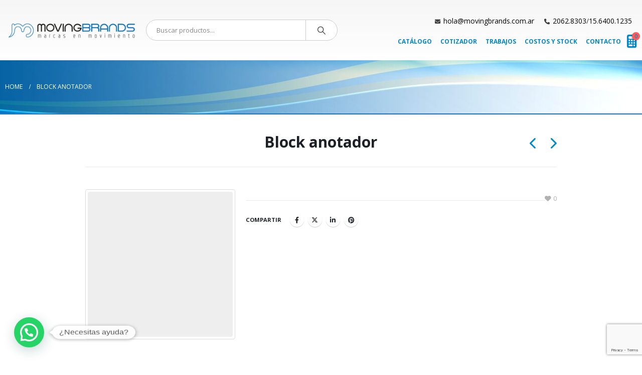

--- FILE ---
content_type: text/html; charset=utf-8
request_url: https://www.google.com/recaptcha/api2/anchor?ar=1&k=6LfwadwZAAAAALFvaScMcfk3NgYicqKj_QKq5jM0&co=aHR0cHM6Ly9tb3ZpbmdicmFuZHMuY29tLmFyOjQ0Mw..&hl=en&v=9TiwnJFHeuIw_s0wSd3fiKfN&size=invisible&anchor-ms=20000&execute-ms=30000&cb=nnwlg5eil1ql
body_size: 48300
content:
<!DOCTYPE HTML><html dir="ltr" lang="en"><head><meta http-equiv="Content-Type" content="text/html; charset=UTF-8">
<meta http-equiv="X-UA-Compatible" content="IE=edge">
<title>reCAPTCHA</title>
<style type="text/css">
/* cyrillic-ext */
@font-face {
  font-family: 'Roboto';
  font-style: normal;
  font-weight: 400;
  font-stretch: 100%;
  src: url(//fonts.gstatic.com/s/roboto/v48/KFO7CnqEu92Fr1ME7kSn66aGLdTylUAMa3GUBHMdazTgWw.woff2) format('woff2');
  unicode-range: U+0460-052F, U+1C80-1C8A, U+20B4, U+2DE0-2DFF, U+A640-A69F, U+FE2E-FE2F;
}
/* cyrillic */
@font-face {
  font-family: 'Roboto';
  font-style: normal;
  font-weight: 400;
  font-stretch: 100%;
  src: url(//fonts.gstatic.com/s/roboto/v48/KFO7CnqEu92Fr1ME7kSn66aGLdTylUAMa3iUBHMdazTgWw.woff2) format('woff2');
  unicode-range: U+0301, U+0400-045F, U+0490-0491, U+04B0-04B1, U+2116;
}
/* greek-ext */
@font-face {
  font-family: 'Roboto';
  font-style: normal;
  font-weight: 400;
  font-stretch: 100%;
  src: url(//fonts.gstatic.com/s/roboto/v48/KFO7CnqEu92Fr1ME7kSn66aGLdTylUAMa3CUBHMdazTgWw.woff2) format('woff2');
  unicode-range: U+1F00-1FFF;
}
/* greek */
@font-face {
  font-family: 'Roboto';
  font-style: normal;
  font-weight: 400;
  font-stretch: 100%;
  src: url(//fonts.gstatic.com/s/roboto/v48/KFO7CnqEu92Fr1ME7kSn66aGLdTylUAMa3-UBHMdazTgWw.woff2) format('woff2');
  unicode-range: U+0370-0377, U+037A-037F, U+0384-038A, U+038C, U+038E-03A1, U+03A3-03FF;
}
/* math */
@font-face {
  font-family: 'Roboto';
  font-style: normal;
  font-weight: 400;
  font-stretch: 100%;
  src: url(//fonts.gstatic.com/s/roboto/v48/KFO7CnqEu92Fr1ME7kSn66aGLdTylUAMawCUBHMdazTgWw.woff2) format('woff2');
  unicode-range: U+0302-0303, U+0305, U+0307-0308, U+0310, U+0312, U+0315, U+031A, U+0326-0327, U+032C, U+032F-0330, U+0332-0333, U+0338, U+033A, U+0346, U+034D, U+0391-03A1, U+03A3-03A9, U+03B1-03C9, U+03D1, U+03D5-03D6, U+03F0-03F1, U+03F4-03F5, U+2016-2017, U+2034-2038, U+203C, U+2040, U+2043, U+2047, U+2050, U+2057, U+205F, U+2070-2071, U+2074-208E, U+2090-209C, U+20D0-20DC, U+20E1, U+20E5-20EF, U+2100-2112, U+2114-2115, U+2117-2121, U+2123-214F, U+2190, U+2192, U+2194-21AE, U+21B0-21E5, U+21F1-21F2, U+21F4-2211, U+2213-2214, U+2216-22FF, U+2308-230B, U+2310, U+2319, U+231C-2321, U+2336-237A, U+237C, U+2395, U+239B-23B7, U+23D0, U+23DC-23E1, U+2474-2475, U+25AF, U+25B3, U+25B7, U+25BD, U+25C1, U+25CA, U+25CC, U+25FB, U+266D-266F, U+27C0-27FF, U+2900-2AFF, U+2B0E-2B11, U+2B30-2B4C, U+2BFE, U+3030, U+FF5B, U+FF5D, U+1D400-1D7FF, U+1EE00-1EEFF;
}
/* symbols */
@font-face {
  font-family: 'Roboto';
  font-style: normal;
  font-weight: 400;
  font-stretch: 100%;
  src: url(//fonts.gstatic.com/s/roboto/v48/KFO7CnqEu92Fr1ME7kSn66aGLdTylUAMaxKUBHMdazTgWw.woff2) format('woff2');
  unicode-range: U+0001-000C, U+000E-001F, U+007F-009F, U+20DD-20E0, U+20E2-20E4, U+2150-218F, U+2190, U+2192, U+2194-2199, U+21AF, U+21E6-21F0, U+21F3, U+2218-2219, U+2299, U+22C4-22C6, U+2300-243F, U+2440-244A, U+2460-24FF, U+25A0-27BF, U+2800-28FF, U+2921-2922, U+2981, U+29BF, U+29EB, U+2B00-2BFF, U+4DC0-4DFF, U+FFF9-FFFB, U+10140-1018E, U+10190-1019C, U+101A0, U+101D0-101FD, U+102E0-102FB, U+10E60-10E7E, U+1D2C0-1D2D3, U+1D2E0-1D37F, U+1F000-1F0FF, U+1F100-1F1AD, U+1F1E6-1F1FF, U+1F30D-1F30F, U+1F315, U+1F31C, U+1F31E, U+1F320-1F32C, U+1F336, U+1F378, U+1F37D, U+1F382, U+1F393-1F39F, U+1F3A7-1F3A8, U+1F3AC-1F3AF, U+1F3C2, U+1F3C4-1F3C6, U+1F3CA-1F3CE, U+1F3D4-1F3E0, U+1F3ED, U+1F3F1-1F3F3, U+1F3F5-1F3F7, U+1F408, U+1F415, U+1F41F, U+1F426, U+1F43F, U+1F441-1F442, U+1F444, U+1F446-1F449, U+1F44C-1F44E, U+1F453, U+1F46A, U+1F47D, U+1F4A3, U+1F4B0, U+1F4B3, U+1F4B9, U+1F4BB, U+1F4BF, U+1F4C8-1F4CB, U+1F4D6, U+1F4DA, U+1F4DF, U+1F4E3-1F4E6, U+1F4EA-1F4ED, U+1F4F7, U+1F4F9-1F4FB, U+1F4FD-1F4FE, U+1F503, U+1F507-1F50B, U+1F50D, U+1F512-1F513, U+1F53E-1F54A, U+1F54F-1F5FA, U+1F610, U+1F650-1F67F, U+1F687, U+1F68D, U+1F691, U+1F694, U+1F698, U+1F6AD, U+1F6B2, U+1F6B9-1F6BA, U+1F6BC, U+1F6C6-1F6CF, U+1F6D3-1F6D7, U+1F6E0-1F6EA, U+1F6F0-1F6F3, U+1F6F7-1F6FC, U+1F700-1F7FF, U+1F800-1F80B, U+1F810-1F847, U+1F850-1F859, U+1F860-1F887, U+1F890-1F8AD, U+1F8B0-1F8BB, U+1F8C0-1F8C1, U+1F900-1F90B, U+1F93B, U+1F946, U+1F984, U+1F996, U+1F9E9, U+1FA00-1FA6F, U+1FA70-1FA7C, U+1FA80-1FA89, U+1FA8F-1FAC6, U+1FACE-1FADC, U+1FADF-1FAE9, U+1FAF0-1FAF8, U+1FB00-1FBFF;
}
/* vietnamese */
@font-face {
  font-family: 'Roboto';
  font-style: normal;
  font-weight: 400;
  font-stretch: 100%;
  src: url(//fonts.gstatic.com/s/roboto/v48/KFO7CnqEu92Fr1ME7kSn66aGLdTylUAMa3OUBHMdazTgWw.woff2) format('woff2');
  unicode-range: U+0102-0103, U+0110-0111, U+0128-0129, U+0168-0169, U+01A0-01A1, U+01AF-01B0, U+0300-0301, U+0303-0304, U+0308-0309, U+0323, U+0329, U+1EA0-1EF9, U+20AB;
}
/* latin-ext */
@font-face {
  font-family: 'Roboto';
  font-style: normal;
  font-weight: 400;
  font-stretch: 100%;
  src: url(//fonts.gstatic.com/s/roboto/v48/KFO7CnqEu92Fr1ME7kSn66aGLdTylUAMa3KUBHMdazTgWw.woff2) format('woff2');
  unicode-range: U+0100-02BA, U+02BD-02C5, U+02C7-02CC, U+02CE-02D7, U+02DD-02FF, U+0304, U+0308, U+0329, U+1D00-1DBF, U+1E00-1E9F, U+1EF2-1EFF, U+2020, U+20A0-20AB, U+20AD-20C0, U+2113, U+2C60-2C7F, U+A720-A7FF;
}
/* latin */
@font-face {
  font-family: 'Roboto';
  font-style: normal;
  font-weight: 400;
  font-stretch: 100%;
  src: url(//fonts.gstatic.com/s/roboto/v48/KFO7CnqEu92Fr1ME7kSn66aGLdTylUAMa3yUBHMdazQ.woff2) format('woff2');
  unicode-range: U+0000-00FF, U+0131, U+0152-0153, U+02BB-02BC, U+02C6, U+02DA, U+02DC, U+0304, U+0308, U+0329, U+2000-206F, U+20AC, U+2122, U+2191, U+2193, U+2212, U+2215, U+FEFF, U+FFFD;
}
/* cyrillic-ext */
@font-face {
  font-family: 'Roboto';
  font-style: normal;
  font-weight: 500;
  font-stretch: 100%;
  src: url(//fonts.gstatic.com/s/roboto/v48/KFO7CnqEu92Fr1ME7kSn66aGLdTylUAMa3GUBHMdazTgWw.woff2) format('woff2');
  unicode-range: U+0460-052F, U+1C80-1C8A, U+20B4, U+2DE0-2DFF, U+A640-A69F, U+FE2E-FE2F;
}
/* cyrillic */
@font-face {
  font-family: 'Roboto';
  font-style: normal;
  font-weight: 500;
  font-stretch: 100%;
  src: url(//fonts.gstatic.com/s/roboto/v48/KFO7CnqEu92Fr1ME7kSn66aGLdTylUAMa3iUBHMdazTgWw.woff2) format('woff2');
  unicode-range: U+0301, U+0400-045F, U+0490-0491, U+04B0-04B1, U+2116;
}
/* greek-ext */
@font-face {
  font-family: 'Roboto';
  font-style: normal;
  font-weight: 500;
  font-stretch: 100%;
  src: url(//fonts.gstatic.com/s/roboto/v48/KFO7CnqEu92Fr1ME7kSn66aGLdTylUAMa3CUBHMdazTgWw.woff2) format('woff2');
  unicode-range: U+1F00-1FFF;
}
/* greek */
@font-face {
  font-family: 'Roboto';
  font-style: normal;
  font-weight: 500;
  font-stretch: 100%;
  src: url(//fonts.gstatic.com/s/roboto/v48/KFO7CnqEu92Fr1ME7kSn66aGLdTylUAMa3-UBHMdazTgWw.woff2) format('woff2');
  unicode-range: U+0370-0377, U+037A-037F, U+0384-038A, U+038C, U+038E-03A1, U+03A3-03FF;
}
/* math */
@font-face {
  font-family: 'Roboto';
  font-style: normal;
  font-weight: 500;
  font-stretch: 100%;
  src: url(//fonts.gstatic.com/s/roboto/v48/KFO7CnqEu92Fr1ME7kSn66aGLdTylUAMawCUBHMdazTgWw.woff2) format('woff2');
  unicode-range: U+0302-0303, U+0305, U+0307-0308, U+0310, U+0312, U+0315, U+031A, U+0326-0327, U+032C, U+032F-0330, U+0332-0333, U+0338, U+033A, U+0346, U+034D, U+0391-03A1, U+03A3-03A9, U+03B1-03C9, U+03D1, U+03D5-03D6, U+03F0-03F1, U+03F4-03F5, U+2016-2017, U+2034-2038, U+203C, U+2040, U+2043, U+2047, U+2050, U+2057, U+205F, U+2070-2071, U+2074-208E, U+2090-209C, U+20D0-20DC, U+20E1, U+20E5-20EF, U+2100-2112, U+2114-2115, U+2117-2121, U+2123-214F, U+2190, U+2192, U+2194-21AE, U+21B0-21E5, U+21F1-21F2, U+21F4-2211, U+2213-2214, U+2216-22FF, U+2308-230B, U+2310, U+2319, U+231C-2321, U+2336-237A, U+237C, U+2395, U+239B-23B7, U+23D0, U+23DC-23E1, U+2474-2475, U+25AF, U+25B3, U+25B7, U+25BD, U+25C1, U+25CA, U+25CC, U+25FB, U+266D-266F, U+27C0-27FF, U+2900-2AFF, U+2B0E-2B11, U+2B30-2B4C, U+2BFE, U+3030, U+FF5B, U+FF5D, U+1D400-1D7FF, U+1EE00-1EEFF;
}
/* symbols */
@font-face {
  font-family: 'Roboto';
  font-style: normal;
  font-weight: 500;
  font-stretch: 100%;
  src: url(//fonts.gstatic.com/s/roboto/v48/KFO7CnqEu92Fr1ME7kSn66aGLdTylUAMaxKUBHMdazTgWw.woff2) format('woff2');
  unicode-range: U+0001-000C, U+000E-001F, U+007F-009F, U+20DD-20E0, U+20E2-20E4, U+2150-218F, U+2190, U+2192, U+2194-2199, U+21AF, U+21E6-21F0, U+21F3, U+2218-2219, U+2299, U+22C4-22C6, U+2300-243F, U+2440-244A, U+2460-24FF, U+25A0-27BF, U+2800-28FF, U+2921-2922, U+2981, U+29BF, U+29EB, U+2B00-2BFF, U+4DC0-4DFF, U+FFF9-FFFB, U+10140-1018E, U+10190-1019C, U+101A0, U+101D0-101FD, U+102E0-102FB, U+10E60-10E7E, U+1D2C0-1D2D3, U+1D2E0-1D37F, U+1F000-1F0FF, U+1F100-1F1AD, U+1F1E6-1F1FF, U+1F30D-1F30F, U+1F315, U+1F31C, U+1F31E, U+1F320-1F32C, U+1F336, U+1F378, U+1F37D, U+1F382, U+1F393-1F39F, U+1F3A7-1F3A8, U+1F3AC-1F3AF, U+1F3C2, U+1F3C4-1F3C6, U+1F3CA-1F3CE, U+1F3D4-1F3E0, U+1F3ED, U+1F3F1-1F3F3, U+1F3F5-1F3F7, U+1F408, U+1F415, U+1F41F, U+1F426, U+1F43F, U+1F441-1F442, U+1F444, U+1F446-1F449, U+1F44C-1F44E, U+1F453, U+1F46A, U+1F47D, U+1F4A3, U+1F4B0, U+1F4B3, U+1F4B9, U+1F4BB, U+1F4BF, U+1F4C8-1F4CB, U+1F4D6, U+1F4DA, U+1F4DF, U+1F4E3-1F4E6, U+1F4EA-1F4ED, U+1F4F7, U+1F4F9-1F4FB, U+1F4FD-1F4FE, U+1F503, U+1F507-1F50B, U+1F50D, U+1F512-1F513, U+1F53E-1F54A, U+1F54F-1F5FA, U+1F610, U+1F650-1F67F, U+1F687, U+1F68D, U+1F691, U+1F694, U+1F698, U+1F6AD, U+1F6B2, U+1F6B9-1F6BA, U+1F6BC, U+1F6C6-1F6CF, U+1F6D3-1F6D7, U+1F6E0-1F6EA, U+1F6F0-1F6F3, U+1F6F7-1F6FC, U+1F700-1F7FF, U+1F800-1F80B, U+1F810-1F847, U+1F850-1F859, U+1F860-1F887, U+1F890-1F8AD, U+1F8B0-1F8BB, U+1F8C0-1F8C1, U+1F900-1F90B, U+1F93B, U+1F946, U+1F984, U+1F996, U+1F9E9, U+1FA00-1FA6F, U+1FA70-1FA7C, U+1FA80-1FA89, U+1FA8F-1FAC6, U+1FACE-1FADC, U+1FADF-1FAE9, U+1FAF0-1FAF8, U+1FB00-1FBFF;
}
/* vietnamese */
@font-face {
  font-family: 'Roboto';
  font-style: normal;
  font-weight: 500;
  font-stretch: 100%;
  src: url(//fonts.gstatic.com/s/roboto/v48/KFO7CnqEu92Fr1ME7kSn66aGLdTylUAMa3OUBHMdazTgWw.woff2) format('woff2');
  unicode-range: U+0102-0103, U+0110-0111, U+0128-0129, U+0168-0169, U+01A0-01A1, U+01AF-01B0, U+0300-0301, U+0303-0304, U+0308-0309, U+0323, U+0329, U+1EA0-1EF9, U+20AB;
}
/* latin-ext */
@font-face {
  font-family: 'Roboto';
  font-style: normal;
  font-weight: 500;
  font-stretch: 100%;
  src: url(//fonts.gstatic.com/s/roboto/v48/KFO7CnqEu92Fr1ME7kSn66aGLdTylUAMa3KUBHMdazTgWw.woff2) format('woff2');
  unicode-range: U+0100-02BA, U+02BD-02C5, U+02C7-02CC, U+02CE-02D7, U+02DD-02FF, U+0304, U+0308, U+0329, U+1D00-1DBF, U+1E00-1E9F, U+1EF2-1EFF, U+2020, U+20A0-20AB, U+20AD-20C0, U+2113, U+2C60-2C7F, U+A720-A7FF;
}
/* latin */
@font-face {
  font-family: 'Roboto';
  font-style: normal;
  font-weight: 500;
  font-stretch: 100%;
  src: url(//fonts.gstatic.com/s/roboto/v48/KFO7CnqEu92Fr1ME7kSn66aGLdTylUAMa3yUBHMdazQ.woff2) format('woff2');
  unicode-range: U+0000-00FF, U+0131, U+0152-0153, U+02BB-02BC, U+02C6, U+02DA, U+02DC, U+0304, U+0308, U+0329, U+2000-206F, U+20AC, U+2122, U+2191, U+2193, U+2212, U+2215, U+FEFF, U+FFFD;
}
/* cyrillic-ext */
@font-face {
  font-family: 'Roboto';
  font-style: normal;
  font-weight: 900;
  font-stretch: 100%;
  src: url(//fonts.gstatic.com/s/roboto/v48/KFO7CnqEu92Fr1ME7kSn66aGLdTylUAMa3GUBHMdazTgWw.woff2) format('woff2');
  unicode-range: U+0460-052F, U+1C80-1C8A, U+20B4, U+2DE0-2DFF, U+A640-A69F, U+FE2E-FE2F;
}
/* cyrillic */
@font-face {
  font-family: 'Roboto';
  font-style: normal;
  font-weight: 900;
  font-stretch: 100%;
  src: url(//fonts.gstatic.com/s/roboto/v48/KFO7CnqEu92Fr1ME7kSn66aGLdTylUAMa3iUBHMdazTgWw.woff2) format('woff2');
  unicode-range: U+0301, U+0400-045F, U+0490-0491, U+04B0-04B1, U+2116;
}
/* greek-ext */
@font-face {
  font-family: 'Roboto';
  font-style: normal;
  font-weight: 900;
  font-stretch: 100%;
  src: url(//fonts.gstatic.com/s/roboto/v48/KFO7CnqEu92Fr1ME7kSn66aGLdTylUAMa3CUBHMdazTgWw.woff2) format('woff2');
  unicode-range: U+1F00-1FFF;
}
/* greek */
@font-face {
  font-family: 'Roboto';
  font-style: normal;
  font-weight: 900;
  font-stretch: 100%;
  src: url(//fonts.gstatic.com/s/roboto/v48/KFO7CnqEu92Fr1ME7kSn66aGLdTylUAMa3-UBHMdazTgWw.woff2) format('woff2');
  unicode-range: U+0370-0377, U+037A-037F, U+0384-038A, U+038C, U+038E-03A1, U+03A3-03FF;
}
/* math */
@font-face {
  font-family: 'Roboto';
  font-style: normal;
  font-weight: 900;
  font-stretch: 100%;
  src: url(//fonts.gstatic.com/s/roboto/v48/KFO7CnqEu92Fr1ME7kSn66aGLdTylUAMawCUBHMdazTgWw.woff2) format('woff2');
  unicode-range: U+0302-0303, U+0305, U+0307-0308, U+0310, U+0312, U+0315, U+031A, U+0326-0327, U+032C, U+032F-0330, U+0332-0333, U+0338, U+033A, U+0346, U+034D, U+0391-03A1, U+03A3-03A9, U+03B1-03C9, U+03D1, U+03D5-03D6, U+03F0-03F1, U+03F4-03F5, U+2016-2017, U+2034-2038, U+203C, U+2040, U+2043, U+2047, U+2050, U+2057, U+205F, U+2070-2071, U+2074-208E, U+2090-209C, U+20D0-20DC, U+20E1, U+20E5-20EF, U+2100-2112, U+2114-2115, U+2117-2121, U+2123-214F, U+2190, U+2192, U+2194-21AE, U+21B0-21E5, U+21F1-21F2, U+21F4-2211, U+2213-2214, U+2216-22FF, U+2308-230B, U+2310, U+2319, U+231C-2321, U+2336-237A, U+237C, U+2395, U+239B-23B7, U+23D0, U+23DC-23E1, U+2474-2475, U+25AF, U+25B3, U+25B7, U+25BD, U+25C1, U+25CA, U+25CC, U+25FB, U+266D-266F, U+27C0-27FF, U+2900-2AFF, U+2B0E-2B11, U+2B30-2B4C, U+2BFE, U+3030, U+FF5B, U+FF5D, U+1D400-1D7FF, U+1EE00-1EEFF;
}
/* symbols */
@font-face {
  font-family: 'Roboto';
  font-style: normal;
  font-weight: 900;
  font-stretch: 100%;
  src: url(//fonts.gstatic.com/s/roboto/v48/KFO7CnqEu92Fr1ME7kSn66aGLdTylUAMaxKUBHMdazTgWw.woff2) format('woff2');
  unicode-range: U+0001-000C, U+000E-001F, U+007F-009F, U+20DD-20E0, U+20E2-20E4, U+2150-218F, U+2190, U+2192, U+2194-2199, U+21AF, U+21E6-21F0, U+21F3, U+2218-2219, U+2299, U+22C4-22C6, U+2300-243F, U+2440-244A, U+2460-24FF, U+25A0-27BF, U+2800-28FF, U+2921-2922, U+2981, U+29BF, U+29EB, U+2B00-2BFF, U+4DC0-4DFF, U+FFF9-FFFB, U+10140-1018E, U+10190-1019C, U+101A0, U+101D0-101FD, U+102E0-102FB, U+10E60-10E7E, U+1D2C0-1D2D3, U+1D2E0-1D37F, U+1F000-1F0FF, U+1F100-1F1AD, U+1F1E6-1F1FF, U+1F30D-1F30F, U+1F315, U+1F31C, U+1F31E, U+1F320-1F32C, U+1F336, U+1F378, U+1F37D, U+1F382, U+1F393-1F39F, U+1F3A7-1F3A8, U+1F3AC-1F3AF, U+1F3C2, U+1F3C4-1F3C6, U+1F3CA-1F3CE, U+1F3D4-1F3E0, U+1F3ED, U+1F3F1-1F3F3, U+1F3F5-1F3F7, U+1F408, U+1F415, U+1F41F, U+1F426, U+1F43F, U+1F441-1F442, U+1F444, U+1F446-1F449, U+1F44C-1F44E, U+1F453, U+1F46A, U+1F47D, U+1F4A3, U+1F4B0, U+1F4B3, U+1F4B9, U+1F4BB, U+1F4BF, U+1F4C8-1F4CB, U+1F4D6, U+1F4DA, U+1F4DF, U+1F4E3-1F4E6, U+1F4EA-1F4ED, U+1F4F7, U+1F4F9-1F4FB, U+1F4FD-1F4FE, U+1F503, U+1F507-1F50B, U+1F50D, U+1F512-1F513, U+1F53E-1F54A, U+1F54F-1F5FA, U+1F610, U+1F650-1F67F, U+1F687, U+1F68D, U+1F691, U+1F694, U+1F698, U+1F6AD, U+1F6B2, U+1F6B9-1F6BA, U+1F6BC, U+1F6C6-1F6CF, U+1F6D3-1F6D7, U+1F6E0-1F6EA, U+1F6F0-1F6F3, U+1F6F7-1F6FC, U+1F700-1F7FF, U+1F800-1F80B, U+1F810-1F847, U+1F850-1F859, U+1F860-1F887, U+1F890-1F8AD, U+1F8B0-1F8BB, U+1F8C0-1F8C1, U+1F900-1F90B, U+1F93B, U+1F946, U+1F984, U+1F996, U+1F9E9, U+1FA00-1FA6F, U+1FA70-1FA7C, U+1FA80-1FA89, U+1FA8F-1FAC6, U+1FACE-1FADC, U+1FADF-1FAE9, U+1FAF0-1FAF8, U+1FB00-1FBFF;
}
/* vietnamese */
@font-face {
  font-family: 'Roboto';
  font-style: normal;
  font-weight: 900;
  font-stretch: 100%;
  src: url(//fonts.gstatic.com/s/roboto/v48/KFO7CnqEu92Fr1ME7kSn66aGLdTylUAMa3OUBHMdazTgWw.woff2) format('woff2');
  unicode-range: U+0102-0103, U+0110-0111, U+0128-0129, U+0168-0169, U+01A0-01A1, U+01AF-01B0, U+0300-0301, U+0303-0304, U+0308-0309, U+0323, U+0329, U+1EA0-1EF9, U+20AB;
}
/* latin-ext */
@font-face {
  font-family: 'Roboto';
  font-style: normal;
  font-weight: 900;
  font-stretch: 100%;
  src: url(//fonts.gstatic.com/s/roboto/v48/KFO7CnqEu92Fr1ME7kSn66aGLdTylUAMa3KUBHMdazTgWw.woff2) format('woff2');
  unicode-range: U+0100-02BA, U+02BD-02C5, U+02C7-02CC, U+02CE-02D7, U+02DD-02FF, U+0304, U+0308, U+0329, U+1D00-1DBF, U+1E00-1E9F, U+1EF2-1EFF, U+2020, U+20A0-20AB, U+20AD-20C0, U+2113, U+2C60-2C7F, U+A720-A7FF;
}
/* latin */
@font-face {
  font-family: 'Roboto';
  font-style: normal;
  font-weight: 900;
  font-stretch: 100%;
  src: url(//fonts.gstatic.com/s/roboto/v48/KFO7CnqEu92Fr1ME7kSn66aGLdTylUAMa3yUBHMdazQ.woff2) format('woff2');
  unicode-range: U+0000-00FF, U+0131, U+0152-0153, U+02BB-02BC, U+02C6, U+02DA, U+02DC, U+0304, U+0308, U+0329, U+2000-206F, U+20AC, U+2122, U+2191, U+2193, U+2212, U+2215, U+FEFF, U+FFFD;
}

</style>
<link rel="stylesheet" type="text/css" href="https://www.gstatic.com/recaptcha/releases/9TiwnJFHeuIw_s0wSd3fiKfN/styles__ltr.css">
<script nonce="LcVAcKNww5ni13KxXKi_Yw" type="text/javascript">window['__recaptcha_api'] = 'https://www.google.com/recaptcha/api2/';</script>
<script type="text/javascript" src="https://www.gstatic.com/recaptcha/releases/9TiwnJFHeuIw_s0wSd3fiKfN/recaptcha__en.js" nonce="LcVAcKNww5ni13KxXKi_Yw">
      
    </script></head>
<body><div id="rc-anchor-alert" class="rc-anchor-alert"></div>
<input type="hidden" id="recaptcha-token" value="[base64]">
<script type="text/javascript" nonce="LcVAcKNww5ni13KxXKi_Yw">
      recaptcha.anchor.Main.init("[\x22ainput\x22,[\x22bgdata\x22,\x22\x22,\[base64]/[base64]/UltIKytdPWE6KGE8MjA0OD9SW0grK109YT4+NnwxOTI6KChhJjY0NTEyKT09NTUyOTYmJnErMTxoLmxlbmd0aCYmKGguY2hhckNvZGVBdChxKzEpJjY0NTEyKT09NTYzMjA/[base64]/MjU1OlI/[base64]/[base64]/[base64]/[base64]/[base64]/[base64]/[base64]/[base64]/[base64]/[base64]\x22,\[base64]\\u003d\x22,\[base64]/[base64]/CnCnCjGFgwoxVw49dw7dRV0FOwrkND8OLw5l7wqpsEWbCkcOcw7/DtMO9wrwSaSjDhhwRIcOwSsO/w68TwrrCkcObK8ORw7PDkWbDsSvCiFbCtEPDhMKSBELDkwpnGEDChsOnwoPDh8Klwq/CksOnwprDkDtteCxxwqHDrxlJc2oSMkspUsOtwqzClREBwqXDnz1PwopHRMKxDsOrwqXCtMODRgnDq8KHEVI/wpfDicOHbCMFw49ZY8Oqwp3DjMO5wqc7w61Rw5/Cl8KsCsO0K2oYLcOkwrMJwrDCucKrZsOXwrfDjXzDtsK7bsKiUcK0w7phw4XDhTxAw5LDnsOAw5fDklHCjcO3dsK6O0VUMws/ZxNbw6Foc8K+GsO2w4DClcOBw7PDqw7DlMKuAkjCikLCtsO5wqR0Gwcawr10w5RSw43CscOrw6rDu8KZQcOYE3UXw4gQwrZpwo4Nw7/[base64]/[base64]/CnjN5wpbCl8OuUGbCnBpUaBQiw4t8CcKKXAw0w61gw57Dg8OLEcKweMOiaTrDlcKcdjLCvMKbCFg+NcOew5bDiwrDg3EJaMKpc33DicKGewkgVMOvw7DDlMOgHWRLwqbChjzDscKVwqfCv8OMw4hgwqbCnSAIw59/wqNew6UTehTCn8KZw7YSw6FSF20nw5w/bsOqw4/DnQVoZ8Oza8K6HsKDw4vDq8OaPMK6CcKDw6jCri/Dr3/[base64]/ClkQhwpvChhnDnMKDQcKdEgRjw5DDsUzCphNvwrTCusOZAsOKEsOrwqrDpsOuPGFAMU7Ch8OqF3HDl8KxFcOAf8KTUT/ChFFjw4jDvCDCnVbDmhwSwqvDr8KVwonDoG4GWMKYw5x8NyQnwq9UwqYIMcOxw5sHw5AOIl87wohhTsKFw5vDkMOzw6cqDsO2w57DisOSwpo5DiHCk8O+FsK5cDnCnCkGw7LCqCbDuS4BwrfCocK/[base64]/DncO2MDHCuhbCrsOyw5nDghHDt8OQw7pUfSzCuFlGJ3TCkcKmTDh8w4TCosKIQm9Fa8KXYkTDs8KiQG3DnMK3w5JQCF91O8OgGcKVKzlnFVjDtkPCsA84w77DpMKqwoZHUy3CpVhwBcK/[base64]/DtATCucKKw7cYQ8KLe8OECsKxIcOrwpbCjMORw7wZw4lnw643UX/[base64]/Cq0kTw5ANw6scMcK7wpo8CD/[base64]/[base64]/Cr8KjIsKZMsKJFEoWYD3DscOrdcKbw5lVw4/Cql4Wwo4RwonChcK7b2FESC0GwqHDnR7Co3/CnnnDncO+DcKAw4TDlgDDqMKYSCrDnztaw6gxGsKSwpnDnMKaBcO6w7HDu8KcAU3DnVfCsi/Dp1fDpgR3w70zR8O5GMK3w4sjIMKBwrLCocO9w5I+J2nDksObM2dBJ8O3ZMK9dDzCm0/CosOPw7wpCUPCuCVowooGM8OHcGdRwpTCqsOrA8KswqbDky8IEsKPcl8IKcK+XDjDpcKDQlzDr8Kjwq5taMOKw67DnsO7HVsPfxPDhlMpQ8KhayjCqMOxwqXClcOoNcO3w6VPccKEdcOBV2kxMD7DrxBsw6I1woXDhsO4D8O5S8OxRVpeIhzCpwpYwq/[base64]/woZ9PcKzw5HDj8O8w4sCwqgubjcdF0bCl8K+PDnDgsKzfcODDizCq8KWwpXDk8O2H8KSwoQ+XFUMwpHDnsKfAk/CmMKhw4LCoMOywp8xHMKCfBg0JENRH8OBaMK0SMOXVhrCnSrDucKmw4V7WDrDp8Otw73DgRRnTMO7woFYw4Fxw5M6w6TCtEFRHmfDmFXCsMONa8OEwpYpwpTDjcOcwqnDu8OCI1ZsYlHDh0sjwojCuTwmI8KkKsKvw6/ChsO4wrfDgMOAw6AcU8OUwpTCrsK8XMKbw4ImesKXw6fCscKKcMKTCijCrR/ClcOfw6p8J2Y+QsOIwoLDocKRwqlPw5REw7huwphrwoFSw6N8HMO8Iwk5wo3CqMOlwpDCmMK3STMewpnCksO/w7tnYTfCrsOiwrw9A8KEdQVLI8KAOXpnw4pkOMOUSHFJX8K4w4Z/HcOsGE7CqVAyw5tRwqfDjsOhw67CiVrCo8K1AcOiwrbChcKPJQ7DqsKew5vCjD3DriYtw5zDhlwZw5UVPBTCjcKew4bDiUXCskPCpMK8wrtnw5oSw5Y6wqY9wqLDnS4eCsOOYMONwr/[base64]/f8KjW8OuwrI8w7whT0ZABifCicK8VGTDoMO1w7pbw4PDvMOIcmTDpndzwpTCqAE3LUIYCsKPIsKEB0Naw7jDjlBWw6vCnQBwe8OOYU/Ck8K5wqo/[base64]/Dn33CmzkfwptVD1rCsMKfw57DvMKjdXXDtkLDicOzw6DCnnc2B8OvwqNTwofCginCs8Klw7onw64PKH7Cpx1/YTnCmcKiUsO2NcKfw6/DtzE3csOzwoYvw5bCplQ5LcO/[base64]/[base64]/w4EKKsOpAjfDhgUfw58mw6fCtnZ9Nw90wrQDFMOuHSJ/[base64]/[base64]/w5nDhcOdw6DClcKEGcOCw5p0w7fCvzvChcOhwovDisK8wpBowoRzY3JDwpUpKsO0NMOywr0Lw7zClMO4w4wbCRHCkcO0w5rDt1zDh8KmRMO3w6XDscKtw6/ChcKawq3DizQgKksWHsOtSQ7DiivDgQBaAUUzDcKBwobDiMKjbsKrw7UWEsKXNsKPwqELwqYVfsKDw6UBwp/ChHRwXFs4wqbCtn7Dn8KBJ17CiMKFwpMRwq/CiS/Dgk8/w60FIsK5wrgHwrEbMSvCvsKRw68Pwp7DnD/[base64]/wrfCoRh6KkrCh2nDoMOAcEVew4DDrcOxw6cOwo/[base64]/CksKJw4DDoFXCr8KPH0LCjcOwOMKnwqUOOcKrasO6w68Ww4w6cgHDoFPCl2INV8OXJFDCowjDu1EubQRew6AYw4Rgwp4Uw7HDhEzDk8KZw5oxb8KvAkLClVECwq/DiMKHaGZXSsKmGcOGHXHDm8KWCgY+w5MmGsKpYcKrPH9JDMOKwpfDp3J3w6gHwqfCh1XCphnCqSQIeV7CocOVw7vCh8KKal/CuMOsEj8nMiEtw7/ChMOwVcKwOyvCu8O1GwtMRSUFw68hf8KIwoXDgcOTwplhXMO/OHUrwpTCgXkHdMKowrTCsVQlagFsw63CmMOzKcO2w5bDoCFTIMKzG3zDrEzCum4Iw4csCsO6esOSw77Coh/[base64]/AcOswqkdw7AGSsK6eGwPw5rChiNGYBlDw4bDg8KYKRPCiMOKwovCisOfwpAtCQZLwqrCjsKEw5FmDcKFw43Dk8K6DMO4w6rDoMKjw7DCq1MRacKewp9ew6dzFMKOwq/CosKiGwTCosOPVQPCgMKcAyzCjcKPwpPCr1DDmD/Cr8OFwq1ow6XCu8OWDmbClRbCk3/DnsORwozDiBrCs3ZVw4IiIMKjfcOaw6XCpjDDjBvCviDCizksHkc7wp8gwqnCowY+bMOhDsOJw6tAIAUMwo5GcFbDlnLDosOLw4/DkcOPwqkEwpVRw61Qc8OfwqspwrfDkMKMw5wDw6zDocKYR8OxVMOgDsOhOhwNwokzw5xRBsOZwoMAXA7DgsK1HcOKaRTCpcObwpPDlxPCvMK3w6EVwqU0woYgwobCvTQgEcKUbQNeO8K9wrhaLBoZwrfChRPChRlAw6PDvGvDglPCnmN7w6U1wo7Dlkt2EE/DvmzCu8K3w51tw5drB8KSw6zDqH/[base64]/CnMOkRTY1w7Jaw5F6w4ZmaMKwR8OVDnPCjMOhPsK+X3EbfcONwopzw4xHH8OtZ2YVw4fCkGAGW8KqMH/DjlHDvMKtw7nClmVhPMKbOcKBeAjDocOuPTvCmcOrfXLDi8K9Q2PCjMKoNRzCoQnDuVnCoU7ClyrDtBUNwpLCisONc8K7w7QRwoJJwojCgsKsSllpdnBpwp3DlcKPw5w8wrnCkVrCsicvHGjCjMKyTj7DhsOKJlHDtcKHcWTDnDfDrMOxCCDCsgDDpMKnwox/csOWDWdYw7hpw5HCssKZw7REPQUOw5PDqMKqCcOrwrrCisOFwqFKw69IFTJvGi3DuMK9TT/DicOywpjCplvDvCPCpsKSfsKYw4duw7bCr3YoYgA2w6vDsBHDlsKIwqDCimo/w6o5wrtmRMOUwqTDisOEIcOkwpsmw41cw55WSWx1GUnCtmnDkQzDi8O4BsKzKWwKw75HG8O3bzBbw7jDk8KBRnDCmcOXGWVcdcKcTcO7AkzDqXsgw4h1OizDiB4+BGrCusKVN8Oaw5/DuV4vw59fwoUTwqLDlzIEwpzDu8Oiw716wqXDpsKfw6pJZ8Ovwp/Dnh0TZMKwEMOnGEczw4JDERHDrcKiJsK/w6AMZ8KjdnjDqWjCg8K+wrDClMK9wrsrfMKsU8KFwo3DtMKYw5Fdw5PDvTXClsKswro1RytSJxcJwpDDtsKmaMOBBMKWNSrCmwfCqcKGw4QywpUbLcOTaQ5tw4XDkMKuBlRZdD/CpcK3FXXDt0JURcOcNsKaYyd6wp7Ci8Orw6rDpysoXsO8w6nCosKDw68Qw7RFw7hXwp3DjcOVVsOAFMO0w6M4wq0wD8KTDmYIw7zCpTgSw5DDsTBZwp/[base64]/[base64]/FB3DvRfDhxZFIAhSWSprYWwLwrNEw5gLwrvCk8K6LsKYworDkl1vP3grRMKPSiPDocOzw6nDu8K+KlnCocOeFVLDmsKtO3LDhBxkw57Cl3IywpLDnyxNBgzDi8OcRFEYOTNfwrnDkmx2FxQQwpdiNsO9wo9WXsKHw59Bw4ccVMKYworCpHBGwoDCsVXCrMOWXl/DvcKnIcOAbsKnwqbDpMOXG346woHDmxZZRsK5wpoKNwjDnSw9w41hFn9Qw5TCkGVUwoXDqsOsdMKhwo/CrCrDm3gDw4LDrH1qIjhdQlTDoDkgK8O8bVjDkMOYwrYLPzM8w6sBwr8UF0zCnMKpVH0QFmkUwojCucOuTTHCrGbDoVkxYsOzfMOvwrILwqbCpsO9w5jCvMObw5xoHMK1wrUQJ8KCw6jCsFHCisOPwp/CuX5Vw4/CjE7CrA/CicO5VxzDhjhtw5TCgAYcw4DDocKhw57Du23CpcOVw6tVwpvDnnbCrMK1NyYaw5jDjWjDuMKreMKvbMOHLA/CrUE1VcK5esOtWjjCl8Oow7RCMlTDi0IOZ8KXw7zDisKCBMK4OsOhEcK7w6vCoVfDoRLDpMOxXsKMwqRDwrDDtzpddX/DgRTCj2BXWHs9woTDnlDCuMK5czXCsMO4a8KLasO/X0/Dm8O5wp/DkcKUVQ/CjEnDmlQ5w67Ci8K2w5rCpsKfwqNXQgHCpcKvwrVzLMO9w6HDllLDkcOmwpzDh21wScOlwrI9C8KEwoTCm1JMO3LDlXM4w57DvsKZw40PQivCsSJ8wr3Cl3YFAGLCoX1BYcOHwotBFcOzQyhDw5XCj8KPw4fDucK7wqTCuCzCisOqwpDCmRHDtMO/w4vDncKjw6NnSzLDgsOew6zDqcOxCBN+KWjDisOPw7YUbMOMVcO6w7UPW8Kgw4V+wrbDvMOiw53Dr8K+wpLCjkfDsX7CogHDgsKlY8KTQMKxKcO7wqfCgMO5FF3DtVhHwoZ5wpklw6rDgMK8wp10w6PCtC4LLXw/wp4Zw7TDnj3Cq09RwrPCkgVSEwbDiC9SwqzCkRbDtcO3W19TQMOIw6fCtsKuw7QoFsKYw4DCuR7CkwHCtX0Xw7hvaX9gw6JIwqsjw7gTFsKsSR3DjcOTeDHDiHHCnFnDocO+ZGI0w7XCuMOuUjbDtcKHWMKPwpI2csO/w4EMQDtTcgpGwqXCucOlYcKJw7PDj8OiU8Osw4BtJ8OyIEzCg2HDkE3CrMKwwpfCmiRCwpEDOcK8KMK4OMKBH8KDfz/DmsKHwpgDcRjDlwI/wq7CsDcgw79/[base64]/wqPDrsK7HMKZwpNtW8OjQsKqw6AeX8KlwqZ/YcK7w7PCkGgnJAHCpMOvYDNxw6d8w7TCvMKSP8K/[base64]/Cmkolw6zCt2djAsKZanLDusKlw4nDhcOCWTdjCMOTUnvCqAYyw4PCn8KGccORw4nCsAbCuxPDkXPDuSjCjsORwqzDlsKbw4QJwoDDh1TDh8KjfgNxw6ALw5fCpsK3wpPCrcOhwqNewrXDiMKXERXCtVvCr3BZTMOAA8O/RnpCNFXDpXUEwqRvwqDDuxVQwpcOwohsIkzCrcK2wqfDgMKTfcOMEcKJa3nCsA3Cg0XDv8OSInLCssOFTSlZw4bCjm7DhMO2woXDjhbDkToZwpwDb8KAZQomwqYwYAbDncKywrw/w6geIXPDmXc7wpkqwoDCt0nDpsKSwoJwBhDDtR3DtsKJJsKiw5cyw4wgP8Olw5vChVPDphzDjMOzRcOfVlrDmwMkAsOfJUo4w7/Cr8OybCPDoMKzw7xBXgzDqMKzw7vCmMKjw696J3vDlSTCvcKtBh9POMOeE8KJw43CpsKpO2gtwpoiw73CucOMUcKOeMO6wqQwCi3Di04tW8Obw6Ncw4PDi8ONQ8Olwr/[base64]/DgUrDhlvDjMORwpzDt1nCqMK5w4nDtsKOSmBTIMKrwq/Cn8OGYGHDnlHCmcKZSnvCt8KaR8OnwrjCsnbDk8O2w57Ciw19w6ELw5DCpsOdwpnChUBUeArDtlnDmMKpJ8KCMQVeCjM1dsKCwrhUwrXChUYOw5B3wqtDLhR4w5Y1FSnCt07Duy5BwplUwq/CpsKEd8KTVAFewp7CnMORESAgwqNIw5RQfH7Dk8Oqw5tQa8K9woHCihBFN8OjwpDDsFd3wrpkVsOHBTHCpErCscO0w5h1w5HCpMKFwo/Cn8K0L0DDtMKsw6s1KsKfwpDDql42wo0PPh0hwotnw7fDhcOtNC4/wpZhw7jDhcKqGMKBw493w6kJK8Kuwo4DwrPDjRlsBhlgwqwjw4XDnsKIwq/ClUN1wrdrw6LDhFfDrMOtw4MeasOhSzjDmH8xL3rDuMO4CMKXw6NZXFDCuwg1RsOlw73Dv8KnwrHCgcOBwobCtcOCLB7CksKwb8KawobCthhbVMKEwp3CuMO/wqTCv07CqMOqFXVbSMOfUcKGayY0QsOJDDrCp8KBJAsbw6khfVh5woXDmcKWw4DDqcOhbDBdwroAwrU4w7/DliEpwq4lwrjCucO2S8KOw5TCrWbCvMO2HTMbJ8K6w5HDmVIgSxnDmWHDky1jwpfDusKjOU/DhiVtB8OKwrPDoRPDuMOfwpdbwqZLMhgxJWdzwo7CgcKNw69tNUrDmjXDocODw63DiSnDnsOmASPDp8OzHcKuT8KRwoDCqw/Cs8K1w4rCt0LDp8KMw4LDusO7w5hWw5MHQcOzRgnCpcKAwpLCqU3CvsOLw4/CpzoAHMOkw6rCly/CiXDDm8KqFRDDl0TCk8OXRmzCmVsTXMKQwojDoyQBdEnCj8KMw71SelE1wpjDszvDl2RXPVgsw6HDuQkbbnxFdSTCjllQw5rDsg/DgirDl8Ojw5vDomxhw7FkZsKswpLDk8KZw5DDg0ETwqp7w7/[base64]/[base64]/w6hqw7V2woQZYcKOwqA1ClvCisOHQlvCvgEPDB8ibgHDssKEw6rClMOjw7HCjFDDgTNBNSvCoEhZCsOFwpvDpMKewqPDm8O2P8O6XTjCgsK1w7ZYwpV+BsOcCcOBT8O/w6QYIgMXN8KIRMO9wqPCt2tMFX3DucOaGCtuQsKKfMObERJmOcKfwoRSw6pKNWzCiHAOwqvDsykUXg9fw4/DusK1wo4WKGrDuMOcwos8US11w48Rw5dTf8KULQLDgsONw4HCtxQjLsOiwoUkw4ozdcKXZcO6wpp8HE4+BsKxwoLCjHfCpwgzwqVsw7zCnsKYw45QTWbChEtPw5Icwo7DsMKnPhg/wrXCqWIZBCQvw5jDhMKhWMOAw5LDr8OAwqzDrcKLwogGwrdkLSNXRcKpwqXDlU8Rw5rDrsKtRcK2w5/DicKswqvDrcKmwp/DhMKDwp3Coy7DlUXClcKawq55WsOMw4MwM3jDk1ciOBHDosKfU8KaUsOsw7/[base64]/Cr8Kqekc9wrUfw6YeI8K9aMKww7HCiMObwpfCiMOQw55beGjCtFlqd2V6w4YnBMK1w6gMwowRwq7DlsKRRsOELTPCnljDpEzCocOTYU46w6bCrsKPc3rDo1cywp/[base64]/F8Kvw7UyAsKIPws+dFzChcOXw6l/[base64]/GkzDuG/Cnxplw7xuw6HDsgfDtnDCrE3CrmJXdMOGEMKfL8OCU1HDj8OXwpMew4DDg8KEw4zCp8Oewo/[base64]/CSHDpTrCtMOBw7zCtUHDosOKBnfDlsOgw5HDlcOCw5DCkMOEwqgvwoVJwq8WZBZqw7MNwocQwqTDswLCrl1ofAlPworCixFJwrTCvcOkw4LDpl4ZKcKlw6M2w4HCmsOsT8OcPCrCgRrCozPChBULwoEfwrDCrWdiecOTKsKtL8KCwrkINX9YKBLDu8O1HlUuwoHCvH/[base64]/Cu8KnScOLMXopwrA9w6LCj8Obw5DDvykscH98GD5Kw4QUwoc/w5QMA8KhwqBcwpUCwrbCmcObOcK4DjZiQDbDl8Ozw44wI8KNwrhzbMKfwpV2KsO2I8Oed8OwIMK8wpXDgT3DrMONdmRWQ8OHw5hawovCr1QwZ8KqwqBQHzPCgjgJGQAYZRfDiMKgw4DCtnvCnMKbw45Cw7Usw7t1HcOVwp9/w5sVwrrDuEZ0HcK6w40qw58DwpzCjEdvB3zCm8KvTi0jwo/[base64]/[base64]/[base64]/wowcN30kwonDhizCl8KSw4sAwq9OEl3Ci8Ozf8OWcg81fcO4woLCkyXDvFjCrsKeXcKrw6l9w6bDvCMqw5s8wq/DmMOZdj5+w7dVQsKoLcO1KXBsw7DDrsK2Sz9pwrjCj2k0w4BgOcKmwowewp9MwqA7eMK5w587w40aWyBGccKYwrALwoDCj1kPbizDoRhewq3Dh8KwwrUwwq3CqQBiUcOtFcKSTWx1wpdww5nClsOeH8K5w5NMwoQHfMK2wocoRjJAFcKCCcK2w5jDrMO1CsO/W33DvCV5PwE9A3FdwpnDssOhFcKLZsOyw4DCtibDnHbCkBtVwohhw7DCu1ADMU1hUcO0CiJjw5TCl1rCscKsw795wpPCmMK6w4TCjsKXw4YzwofCrg4Iw4fCn8O4w5jCvsOsw6zDkDkMwrB7w4TDkcOowqzDl0/[base64]/CgFTDhwXDocOHbEt6Mm8+aHwYMcKPw5VpFVQ9YsOqT8O8O8OIwoglVWtnVS1+w4TCscOsfg4dJGvCkcK2w6wCwqrDjSwxw7Q7YR0/YsK5wq4VLcOSEk9ywovDisK1wq0Wwponw400AMOpw7vCmsOUJMOob21SwpDCgMOyw43DjWrDhwTDq8KxT8OMFWwEw5HCj8KqwokrHE52wrDCuUjCqcO5TsKcwqdPGQnDmiHCr31OwoNUOxNjw69Rw4rDlcKgMGLCm1vCpcOiRBfCjS/Dv8K9w61TwozCo8OAN0rDk2cPazrDi8OvwoTDm8O3wrgAXsKgTcOOwpl2WWspe8OSw4E6w4RcTlphA2k1ecOewo4DbTlRUlzClsK7B8OMwpfCiVjDoMKAGyLCvx7Dk2tZd8Kyw7oJw5vDvMOEwrxtwr1Jw4wcSG4jAzhTaW/DrcKadMKQBSsCFcKnwpBkQMKuwp9yZcOTIz5Xw5YUMcO7w5TDucOPZExiwr5lw4XCuznCkcO0w6pmNxPCksKdw47DtitEJMOOwrbDgE7CkcOdw7ICw5N7Fn3CisKcwo/DhVDCmcKjVcO3Vi9ewqbCph0bbCg0wp5bw6HDk8OXwoLDusOSwrPDrXPCusKrw6Qqw78lw61XMcKlw4TCokTCsS/[base64]/DhMOcAsOuw4PCkMKjwovCocOOw5DChsKXVsOPw7fDmUVOB2LCv8KSw4vDqsOpKzkGMMKkJnt+wr5qw4rDlcOYw6nCj1HCuUAnw59pacK2D8O1QsKjwrUgw6bDk0ocw4FMw47CkMKww64Yw6NJwoLDuMKiWBguwrVLFMKJQsO9VMKDQCbDsSoFWMORwpnClMO/wp1/[base64]/U2M/[base64]/CicK5wqzDvcOPOMOgTsOxwr1TGsORwqx8w5J2wrQZw6VXG8OAw5DDkR7Cm8KASkgZJMKCwo/DuzBIw4NuUsK9RsOoZxHCnHpPc0bCtzFRw5IxU8KLIMKdw4vDtnXChBjDusO/dsOzwozCqGHCs2HCi03CujwaJ8KfwpHCkSscwqRww6HCgnlZAnYvFQMZw57CpznDgMO6TyzCoMKEZEd8wpoNwpNzw4VQw6vDrQNMwqbCmQTCmcOnNWfDsws7wo3Cp28JOEPCvxsqccOKZnrDhHUtw7LDmsOzwoMRSVjClHs/[base64]/DrTQ5w7ohHCPCoMOSwqzCswNxw7Vpw5TChsKHw4fCh3DCrMOUwoYpwqfCncOPTcKzEysgw64wHcK9VcKzbnlHfMKYwo/Cs1PDrgpXw7xtK8KCwqnDp8Ozw7lPbMOzw5LCpXrCv3EIf2EFw4lVJ0/Cl8KTw51gMhpGXx8lwrVEwrIwE8K1ESFVw6Flw4dgSB/Dm8O+woQxw4HDjkdWR8OreF9yYcO8w4/DmsOTMMKWCMO8T8K7w4M+O019w5FhIGnCijnCvcKww6Anwq4VwqUnOVvCqMKkRz4+wpXChMKlwocswo/DscOJw5RfeAE8w7sbw5LCsMOiUcOBwql3SsKzw6MUHsOHw4tqKzLCgWXCpi7CgcKZdcOcw5bDqh8kw6IWw5U6wrFDw6hMw5xFwoYJwrbCswXCjTvCgQ3CgUZewp5+WsOuw4ZVLCRpBjdGw6dwwrFbwoHCiVFoQMKRXsKNR8O3w4zDmkJBOsOuwovCmcK/wo7Ct8Ovw4vCvVFjwoEZPg/CiMKJw4ZYEcKsfUlzwrYLQMOUwrHCoEQ5wqTCi2fDs8OAw68YS2/DoMO7w7ofXBDCicOBFMOkE8Kyw5kOw4EFBSvDkcOdOsOmFMO4ElvCsFtyw6LDqMO/ARjDtlTChG1WwqnClSEAB8OBP8OXwqHDjXMEwqjDo2jDhnfCoVLDl1XCjjXDg8K2wqoKQcKORXrDtGjDocOiUcOKDH3DumbCo3rDqg7Cg8OvOAA6wp1zw4rDicKKw4LDumXCg8Obw6XClsO/eAzCqBXDvcOxAsKEacKcVMKrVsK1w4DDj8Oew41hdGjCoQXCnsKeR8OXwo7Do8OwQB5+RMOMw7kbeyk6w59uGB3Dm8OWJ8KTw5oPbcKww4oTw7vDqsKXw6/DrcObwpLCj8Kqcx/CrTErw7XDvD3CmybCicOnB8KTw5VgGMO1w4kuesOpw7JfRH0Qw7JBwonCj8KCw7XCqMOAbk5yScOnwoHDoEHClcOeGcKxwpbDpsKkw6vCjyvCpcOCwrJ0fsOnCgNQHcO8NwbDj3ESDsONasKhw618M8Odw5rCr0Y/fQRBw7t2wrXCjMOPw4zCncKaEF5QdsKJw5Ydwq3CsFtNWMKLwrrCpcOdHmxSTcO7wppowofCnsOONmLCqR/[base64]/[base64]/[base64]/EmtiWU8hw5sjwonCtkYOHMK7wot9cMKjw7fCrcO1wqbDgwVOwrwPw5siw7FwZGXDhW86OsKrw5bDqB3Dgz1BK0vCr8ObSMOBw4nDqSfCr1Fiwp0RwrDCjzfDsV/CuMOZDMOlwoszJ2HCvsOiD8Kib8KIWsOFb8O1FcKNw7jCq0Jww7RQfxZ/woVXwoA+DkA4KsKqL8O0w7zDscK8aHLCkikYegXClUvClgvDvcKdTMKZCl/DuwEed8Kxwq/[base64]/CocKKwpXCn0wsPcKFwoIyVD8two/CtxXDuh3CrMK3ZRjCtDjCoMK6BCgMYB4GZcKPw614wqJkKSXDhEJpw6PCmSJLwo7CuA7DoMOVfwVBwoJLaXYkw6FfacKFa8Kkw69uUcOBGibCqA5RLj/DisOLDsK0b1QXEzvDlsOScWjDomTCg1XDmXobwpTDiMODWMOww7XDscOvw6PDnmktwobCqjnDm3TCgAB2w7sgw7HDgMOWwrLDtcOnacKhw7TDlsOGwrzDr2x3aQ/ChcObS8OLwqFBemd+w4VMFBbDmcOGw7TDuMOdN17ChhTDt0bCo8OMwrstXzbDhcOrw7ZWw6XDlEwIFMK+w6M2CRnDsFYEwq7CscOrK8KWRsKLw7kMfcOPw7/[base64]/w5vCnh4YJhJsbFEmw41IN8Oxw6XCgGTDkVfCsBx7DcO4eMKEw6PDtsKfYDzDt8KPUnHDi8ONIsOlDj0/[base64]/Dp8Knw43DrcOZw78mfXfDn0sHw43DjcO0AMO+wr7DgiTCgUE5w64Uw5xES8O5woXCv8OOUDlJAyTDjxhSwrPDsMKIw5h/[base64]/wr/Dp2olGMKgR8KzcMOow4ErfyDDk2ZlBW1/wqTDlsKAw5hWE8OMNDMbfzoCPMOQeA1vIcKyUcKrH185HMOow77CncKpwp7CncObNhDCscKvw4fCknQOwql7w5nDhUbDgT7Cl8K1w5LDuXNcAVJZw4hSIAvCvVXCjEY9AlZQAcKtfcKkwonCnmg4K0/[base64]/DksKew4jCnMK9EMKucBXDn2bDmsO1wqLCmcO4w7nCicKLPcKgw4IyDV5vM3zDnsO5LsOtwo9zw6Uhw4TDncKQw6E5wqfDicKAc8OHw512w5M8D8KjTB7Cvi7CiH5Sw6LCjcK4CD3CrlIUKFXCmsKadMOwwpZaw4/DlMOzOQ94CMOvA2EoYMOzU1vDnCxyw4vCri1OwqPCizPCnzQDw74rw7TDu8OQwqHCvyEETcOjccKUbSN1ehnDrg3DjsKDwqjDuz9Fw63DjcKuLcKNKsOEccKbwrTCp0bDvcODw51Nw7low5PClgvCpBUaPsOCw53CtcKlwqUbNcOnwovCusOEZgTCshTDtSTDhgsBak/DhsOFwopNAkvDqW5YF3Y1wos4w5XCqgl2b8OAw490YcOgSzsuwqMDVcKIw78uwrVRMkpDVcOUwp9nf0zDmsK0DcKYw4EJGcOFwq9SajvDqwLDiSnCqgnDmDZ5w6I3WsOMwpk+wp8gZVjDjMOWB8KUw7jDlljDiVtvw7/Ds3bDk1/Cp8O3w4rCjyk4UVjDm8OpwqNfwrtyAsKcGlbCksKbwqrCqjMIGWnDt8ONw5xUPnnCgcOlwp9dw5rDuMOyen0/Z8Kgw4w1wpzDqMOlYsKow6DCo8Kxw6xFRGNKwqHCihDCqMKzwoDChsKdD8O+wqrCgDFbw7jCj18YwpXCvVkuwokhwq3DgHMYwr0mw5nCnsOCJjTCtnHDngrCuD0yw4TDuHHCuBTCuk/ClsKjw6vCnFcZX8OGwo3DmCdlwrLClh/Dvn7CqMKIecOYei7CpsKQw5vDqlPCqDgTwrNvwoDDgcKNU8KpeMOfd8OPwppew7J1wqI5wq5tw7/Dm07DisKdwpbCtcK4w5LDg8Krw7FtKjTDhnpfw7VEGcKHwrN/dcOFYjF4wrsTw5hawonDgHfDoCzDhRrDkGwUGSJyM8KoUzTCgMKhwo5sMsKRIMOmw4HCtEbClMOHccOTw7ALwpQeOhYcw60Qwq0XZMO5OcOYVhQ4wovDnsOHw5PCjMOzJ8Krw7DDkMOdG8KSRm7CowvDhjLDvjfDlsOhw7/[base64]/DssK/L8OMwoNiw77CrGDDvU7DvFggw5xIT8O9MCrDgsKpwrsRccK+BGjCoRUEw5vDjcOZUMOwwoIzHcO4wpFMdsO9w649LsKUGsO6Rghqwo3CpgLDtMOACMKHw7HCvcO2wqhsw5/CuUbCssOxw6zCtkLDoMK0wo81w57CjDJ2w746KmLDv8KFwqPCgTwUJcOlTsKZKxZmOWPDjMKVw7vCuMKQwrRZwqHDgcOUaBoMwrnCq0rCiMKFwpIIS8KhwpTDrMKYdgzCrcObFnrCnSsPwp/Dihtew49qwpwDw7gCw7DCnMOSFcKZwrRwcg5hfMO4w4ERwrwUQWYeQQ/CkQ/CimFcw7vDrQQzG2c3w79Bw7bDl8K5dsKMw73DpsKzP8OxasOswrddwq3Cp2tRwqhnwphRSsOVwp/ClsOLSXvCncKTwqVbO8Kkwr7CkMK8GMKDw7RkZW/DsEQjwovCojTDisOnYsO8KQJfw4rCgy0RwoZNbsKCCWPDp8O2w70OwoHCj8KyTcK5w5MXKMOPCcOZw6pPw6FSw7zDscOBwowJw5HChMKFwoLDksKGG8OPw6ogT1BHdcKmTlrCq2LCuSnDksKafVwNw7h4w7kjw4rChTZvw4HCvMK6woNnH8O/wp/CtAQ3wrh7S0/CoF4Bw6RkPTFyZRLDjyBlOWhtw6tTw7dvw53CisOhw5HDll/Dm2dlw4vCs2J+VgTCu8KHXDAgw5p9aR3CpMKpwqDDmEfCicKowqBaw5nDr8O6MMOVw6Juw6PCqMOLXsKTJcKGw5nClSPCi8OXOcOtw4EOw7UdfsOowocDwr4hw5bDvhHDqEbDrR58TsO/[base64]/DvWogw518ShNORDxcw7oSeDlYw6rDhkl8FcOaXcKXFgN3HBHDtMK4wohQwp3Cu0IZwr3CjgprEMKJbsKWcRTCkEnDvsOzMcOdwq3Cp8O2X8KkRsKfGhoEw4tMwr/[base64]/CsBzDk8OywojDpsKVesOPCMOxw6QzwowYCkhaa8OCF8OGwpYTWWlhMwgXaMKlE1VCUADDv8K2woU8wrIbEFPDjMKaYMOVIMKpw6bDpcK9OQZOw7TClCdWw4pBL8OCdsKTwoHCgl/CiMK1VcO7wrwZET/Dl8Kbw5Zlwp9Hw5PDh8OUEMK/[base64]/DjcOfw51rBmPDv8K3w4fDgEkIwrk4IsKcw5vDkRzChANBOMOQw5ovPwsmQ8KrCsKHXW3Dqy/[base64]/[base64]/Crw7Dv8OgQMOZwpfDrMOEPARcBh3CilkDNyZvEcKzw5QywoccS3E7CcONwp4adMO8wo5XS8Oqw4M8w7zCjiTDog9TFcK5wr3ChMKiw5LDhcO8w6LDsMKww43CgMKXw4howpVPNMKWMcKxwpEewr/DrxsLdBJIcsKnUxZmPsKUOwPDlzRNTFYgwqHCgsOjw6LCksK4a8O0VsKZfXJgwpNnwrzCqQsnbMK+bwLDnXjCpMOxP0DCicOXJsOBXFxMacOifsOzZ1/ChSdJwrtuwpUzT8K/w5HCvcK5w5/ClMOxwoIlwqlGw5vChyTCucOcwoHDiDPCusOtwpsqVMK3UxPCjMOQKMKTacKQwozCkynCqcK2dsKnX2Y4w6/DscKew6YTDsKNw4HCn03DnsKAOMOawod6w4LDt8OUw7nClXIHwo4/wovDoMKga8O1w57CocO+E8OUFFciw61lwqIEwrnDjhzCvMO3NjAYw7DDqsKlVQAew4/ChMK6w5UIwpPDj8Oywp7DmWtOKU/CiCNUwqvDiMOeTzPCucO6WsK9EMOawpnDmx1Lw6bCg0AGEV3Dj8OEW2NPRU5Hw419w5poLMKmKMK7UwcbGBbDlMKiZwsHwp8Ww6dEVsOKFHsZwpnDoQgKw6LCp1p7wqvDrsKjZw5RTUFBByUjw5/DssOKwoEbwqnDnxHDkcO+PcKYM2DDisKAe8KbwofCiBvCt8OiTcK4EFDCpyTDisOfKS/DhHvDvMKQTMKgJ08fQVlHLXzCgsKVwpEAwpFhMi1Iw7zCi8Kuw6zCsMKAw7fCj3I6P8O0YlrDmiAaw5nCm8OREcOwwqHDl1PCk8KlwrolLMKzw7TCssOhOCJPWMOVw7vDoVseYx9yw5rDksONw4YeYW7CgsKXwrrCu8KGwpXDmCAmw6Znw6/DhRHDssO9US9IIU8cw6tZWsKMw5VvTizDrsKRwrTDvVAgGcKrKMKdwqUnw6Z1N8KgFEHDjhMRZMOtw61gwpNZbHh+wrswK1PDvS7DgMOBwodFGcO6bEvDmsKxwpDClz7DqsKsw5TCnsKsGcOBLBTCosKpw7/DnzslIzjDmlDDt2DCoMKScAZHYcK7YcOfNnZ9Xxwkw6tcOQ/Ci0lMB2JhLsOQXSPCkMOOwoPDpTUqF8OfbwbCvxbDvMKJJ3R5wrFoK1HClX13w5PDtgvDgcKkWyHCtsOhw6skEsOTPsO6Jk7CpTNKwqLDpgXCr8KVwqnDl8K6HGBiw5p9w7gsDcK2VcOmwofCiCFGw7HDg2tPwo/Dv0bDu3srwqhaY8O3b8Khw70tJhXCkhY7M8KXLWDChsK1w65uwopew5gwwp/DkMK5w4DCkUfDvVpdJMO8Tn1qR23Dom1RwqXDmAPCrcKKDwE8w5M7B05fw5rChMOvIE3CihUuTsOfE8KZFcOze8O8wpMowqjCryIYZGnDgV/[base64]\\u003d\\u003d\x22],null,[\x22conf\x22,null,\x226LfwadwZAAAAALFvaScMcfk3NgYicqKj_QKq5jM0\x22,0,null,null,null,1,[21,125,63,73,95,87,41,43,42,83,102,105,109,121],[-3059940,332],0,null,null,null,null,0,null,0,null,700,1,null,0,\x22CvYBEg8I8ajhFRgAOgZUOU5CNWISDwjmjuIVGAA6BlFCb29IYxIPCPeI5jcYADoGb2lsZURkEg8I8M3jFRgBOgZmSVZJaGISDwjiyqA3GAE6BmdMTkNIYxIPCN6/tzcYADoGZWF6dTZkEg8I2NKBMhgAOgZBcTc3dmYSDgi45ZQyGAE6BVFCT0QwEg8I0tuVNxgAOgZmZmFXQWUSDwiV2JQyGAA6BlBxNjBuZBIPCMXziDcYADoGYVhvaWFjEg8IjcqGMhgBOgZPd040dGYSDgiK/Yg3GAA6BU1mSUk0GhkIAxIVHRTwl+M3Dv++pQYZxJ0JGZzijAIZ\x22,0,0,null,null,1,null,0,0],\x22https://movingbrands.com.ar:443\x22,null,[3,1,1],null,null,null,1,3600,[\x22https://www.google.com/intl/en/policies/privacy/\x22,\x22https://www.google.com/intl/en/policies/terms/\x22],\x22QV2Lf9e2N8XjoLoXwFIUoDTm1iTYoHkbz/28NcgY4rk\\u003d\x22,1,0,null,1,1768491549041,0,0,[186,25,126,87],null,[44,131,103,76,133],\x22RC-ETiI-chFxwCzUw\x22,null,null,null,null,null,\x220dAFcWeA4gccylxfC2vF1z9z3F0itluURVKElEyRNzhSmF2fwEUDvXsR9TwKbx42fUI_-PDh8tgxtsXkSpx8-6lwDWEqMzect5MQ\x22,1768574349238]");
    </script></body></html>